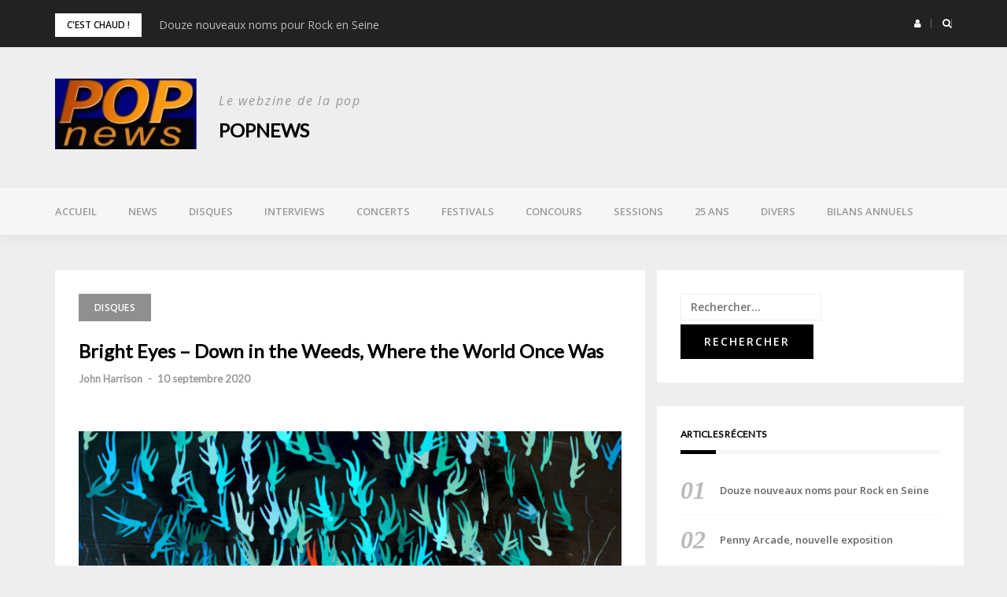

--- FILE ---
content_type: text/html; charset=UTF-8
request_url: https://www.popnews.com/2020/09/10/bright-eyes-down-in-the-weeds-where-the-world-once-was/
body_size: 15400
content:
<!DOCTYPE html>
<html lang="fr-FR">
<head>
<meta charset="UTF-8">
<meta name="viewport" content="width=device-width, initial-scale=1">
<link rel="profile" href="http://gmpg.org/xfn/11">

<title>Bright Eyes – Down in the Weeds, Where the World Once Was &#8211; POPnews</title>
<meta name='robots' content='max-image-preview:large' />
	<style>img:is([sizes="auto" i], [sizes^="auto," i]) { contain-intrinsic-size: 3000px 1500px }</style>
	<link rel='dns-prefetch' href='//fonts.googleapis.com' />
<link rel="alternate" type="application/rss+xml" title="POPnews &raquo; Flux" href="https://www.popnews.com/feed/" />
<link rel="alternate" type="application/rss+xml" title="POPnews &raquo; Flux des commentaires" href="https://www.popnews.com/comments/feed/" />
<link rel="alternate" type="application/rss+xml" title="POPnews &raquo; Bright Eyes – Down in the Weeds, Where the World Once Was Flux des commentaires" href="https://www.popnews.com/2020/09/10/bright-eyes-down-in-the-weeds-where-the-world-once-was/feed/" />
<script type="text/javascript">
/* <![CDATA[ */
window._wpemojiSettings = {"baseUrl":"https:\/\/s.w.org\/images\/core\/emoji\/16.0.1\/72x72\/","ext":".png","svgUrl":"https:\/\/s.w.org\/images\/core\/emoji\/16.0.1\/svg\/","svgExt":".svg","source":{"concatemoji":"https:\/\/www.popnews.com\/wp-includes\/js\/wp-emoji-release.min.js?ver=6.8.3"}};
/*! This file is auto-generated */
!function(s,n){var o,i,e;function c(e){try{var t={supportTests:e,timestamp:(new Date).valueOf()};sessionStorage.setItem(o,JSON.stringify(t))}catch(e){}}function p(e,t,n){e.clearRect(0,0,e.canvas.width,e.canvas.height),e.fillText(t,0,0);var t=new Uint32Array(e.getImageData(0,0,e.canvas.width,e.canvas.height).data),a=(e.clearRect(0,0,e.canvas.width,e.canvas.height),e.fillText(n,0,0),new Uint32Array(e.getImageData(0,0,e.canvas.width,e.canvas.height).data));return t.every(function(e,t){return e===a[t]})}function u(e,t){e.clearRect(0,0,e.canvas.width,e.canvas.height),e.fillText(t,0,0);for(var n=e.getImageData(16,16,1,1),a=0;a<n.data.length;a++)if(0!==n.data[a])return!1;return!0}function f(e,t,n,a){switch(t){case"flag":return n(e,"\ud83c\udff3\ufe0f\u200d\u26a7\ufe0f","\ud83c\udff3\ufe0f\u200b\u26a7\ufe0f")?!1:!n(e,"\ud83c\udde8\ud83c\uddf6","\ud83c\udde8\u200b\ud83c\uddf6")&&!n(e,"\ud83c\udff4\udb40\udc67\udb40\udc62\udb40\udc65\udb40\udc6e\udb40\udc67\udb40\udc7f","\ud83c\udff4\u200b\udb40\udc67\u200b\udb40\udc62\u200b\udb40\udc65\u200b\udb40\udc6e\u200b\udb40\udc67\u200b\udb40\udc7f");case"emoji":return!a(e,"\ud83e\udedf")}return!1}function g(e,t,n,a){var r="undefined"!=typeof WorkerGlobalScope&&self instanceof WorkerGlobalScope?new OffscreenCanvas(300,150):s.createElement("canvas"),o=r.getContext("2d",{willReadFrequently:!0}),i=(o.textBaseline="top",o.font="600 32px Arial",{});return e.forEach(function(e){i[e]=t(o,e,n,a)}),i}function t(e){var t=s.createElement("script");t.src=e,t.defer=!0,s.head.appendChild(t)}"undefined"!=typeof Promise&&(o="wpEmojiSettingsSupports",i=["flag","emoji"],n.supports={everything:!0,everythingExceptFlag:!0},e=new Promise(function(e){s.addEventListener("DOMContentLoaded",e,{once:!0})}),new Promise(function(t){var n=function(){try{var e=JSON.parse(sessionStorage.getItem(o));if("object"==typeof e&&"number"==typeof e.timestamp&&(new Date).valueOf()<e.timestamp+604800&&"object"==typeof e.supportTests)return e.supportTests}catch(e){}return null}();if(!n){if("undefined"!=typeof Worker&&"undefined"!=typeof OffscreenCanvas&&"undefined"!=typeof URL&&URL.createObjectURL&&"undefined"!=typeof Blob)try{var e="postMessage("+g.toString()+"("+[JSON.stringify(i),f.toString(),p.toString(),u.toString()].join(",")+"));",a=new Blob([e],{type:"text/javascript"}),r=new Worker(URL.createObjectURL(a),{name:"wpTestEmojiSupports"});return void(r.onmessage=function(e){c(n=e.data),r.terminate(),t(n)})}catch(e){}c(n=g(i,f,p,u))}t(n)}).then(function(e){for(var t in e)n.supports[t]=e[t],n.supports.everything=n.supports.everything&&n.supports[t],"flag"!==t&&(n.supports.everythingExceptFlag=n.supports.everythingExceptFlag&&n.supports[t]);n.supports.everythingExceptFlag=n.supports.everythingExceptFlag&&!n.supports.flag,n.DOMReady=!1,n.readyCallback=function(){n.DOMReady=!0}}).then(function(){return e}).then(function(){var e;n.supports.everything||(n.readyCallback(),(e=n.source||{}).concatemoji?t(e.concatemoji):e.wpemoji&&e.twemoji&&(t(e.twemoji),t(e.wpemoji)))}))}((window,document),window._wpemojiSettings);
/* ]]> */
</script>
<link rel='stylesheet' id='bootstrap-css' href='https://www.popnews.com/wp-content/themes/greatmag/bootstrap/css/bootstrap.min.css?ver=1' type='text/css' media='all' />
<style id='wp-emoji-styles-inline-css' type='text/css'>

	img.wp-smiley, img.emoji {
		display: inline !important;
		border: none !important;
		box-shadow: none !important;
		height: 1em !important;
		width: 1em !important;
		margin: 0 0.07em !important;
		vertical-align: -0.1em !important;
		background: none !important;
		padding: 0 !important;
	}
</style>
<link rel='stylesheet' id='wp-block-library-css' href='https://www.popnews.com/wp-includes/css/dist/block-library/style.min.css?ver=6.8.3' type='text/css' media='all' />
<style id='classic-theme-styles-inline-css' type='text/css'>
/*! This file is auto-generated */
.wp-block-button__link{color:#fff;background-color:#32373c;border-radius:9999px;box-shadow:none;text-decoration:none;padding:calc(.667em + 2px) calc(1.333em + 2px);font-size:1.125em}.wp-block-file__button{background:#32373c;color:#fff;text-decoration:none}
</style>
<style id='global-styles-inline-css' type='text/css'>
:root{--wp--preset--aspect-ratio--square: 1;--wp--preset--aspect-ratio--4-3: 4/3;--wp--preset--aspect-ratio--3-4: 3/4;--wp--preset--aspect-ratio--3-2: 3/2;--wp--preset--aspect-ratio--2-3: 2/3;--wp--preset--aspect-ratio--16-9: 16/9;--wp--preset--aspect-ratio--9-16: 9/16;--wp--preset--color--black: #000000;--wp--preset--color--cyan-bluish-gray: #abb8c3;--wp--preset--color--white: #ffffff;--wp--preset--color--pale-pink: #f78da7;--wp--preset--color--vivid-red: #cf2e2e;--wp--preset--color--luminous-vivid-orange: #ff6900;--wp--preset--color--luminous-vivid-amber: #fcb900;--wp--preset--color--light-green-cyan: #7bdcb5;--wp--preset--color--vivid-green-cyan: #00d084;--wp--preset--color--pale-cyan-blue: #8ed1fc;--wp--preset--color--vivid-cyan-blue: #0693e3;--wp--preset--color--vivid-purple: #9b51e0;--wp--preset--gradient--vivid-cyan-blue-to-vivid-purple: linear-gradient(135deg,rgba(6,147,227,1) 0%,rgb(155,81,224) 100%);--wp--preset--gradient--light-green-cyan-to-vivid-green-cyan: linear-gradient(135deg,rgb(122,220,180) 0%,rgb(0,208,130) 100%);--wp--preset--gradient--luminous-vivid-amber-to-luminous-vivid-orange: linear-gradient(135deg,rgba(252,185,0,1) 0%,rgba(255,105,0,1) 100%);--wp--preset--gradient--luminous-vivid-orange-to-vivid-red: linear-gradient(135deg,rgba(255,105,0,1) 0%,rgb(207,46,46) 100%);--wp--preset--gradient--very-light-gray-to-cyan-bluish-gray: linear-gradient(135deg,rgb(238,238,238) 0%,rgb(169,184,195) 100%);--wp--preset--gradient--cool-to-warm-spectrum: linear-gradient(135deg,rgb(74,234,220) 0%,rgb(151,120,209) 20%,rgb(207,42,186) 40%,rgb(238,44,130) 60%,rgb(251,105,98) 80%,rgb(254,248,76) 100%);--wp--preset--gradient--blush-light-purple: linear-gradient(135deg,rgb(255,206,236) 0%,rgb(152,150,240) 100%);--wp--preset--gradient--blush-bordeaux: linear-gradient(135deg,rgb(254,205,165) 0%,rgb(254,45,45) 50%,rgb(107,0,62) 100%);--wp--preset--gradient--luminous-dusk: linear-gradient(135deg,rgb(255,203,112) 0%,rgb(199,81,192) 50%,rgb(65,88,208) 100%);--wp--preset--gradient--pale-ocean: linear-gradient(135deg,rgb(255,245,203) 0%,rgb(182,227,212) 50%,rgb(51,167,181) 100%);--wp--preset--gradient--electric-grass: linear-gradient(135deg,rgb(202,248,128) 0%,rgb(113,206,126) 100%);--wp--preset--gradient--midnight: linear-gradient(135deg,rgb(2,3,129) 0%,rgb(40,116,252) 100%);--wp--preset--font-size--small: 13px;--wp--preset--font-size--medium: 20px;--wp--preset--font-size--large: 36px;--wp--preset--font-size--x-large: 42px;--wp--preset--spacing--20: 0.44rem;--wp--preset--spacing--30: 0.67rem;--wp--preset--spacing--40: 1rem;--wp--preset--spacing--50: 1.5rem;--wp--preset--spacing--60: 2.25rem;--wp--preset--spacing--70: 3.38rem;--wp--preset--spacing--80: 5.06rem;--wp--preset--shadow--natural: 6px 6px 9px rgba(0, 0, 0, 0.2);--wp--preset--shadow--deep: 12px 12px 50px rgba(0, 0, 0, 0.4);--wp--preset--shadow--sharp: 6px 6px 0px rgba(0, 0, 0, 0.2);--wp--preset--shadow--outlined: 6px 6px 0px -3px rgba(255, 255, 255, 1), 6px 6px rgba(0, 0, 0, 1);--wp--preset--shadow--crisp: 6px 6px 0px rgba(0, 0, 0, 1);}:where(.is-layout-flex){gap: 0.5em;}:where(.is-layout-grid){gap: 0.5em;}body .is-layout-flex{display: flex;}.is-layout-flex{flex-wrap: wrap;align-items: center;}.is-layout-flex > :is(*, div){margin: 0;}body .is-layout-grid{display: grid;}.is-layout-grid > :is(*, div){margin: 0;}:where(.wp-block-columns.is-layout-flex){gap: 2em;}:where(.wp-block-columns.is-layout-grid){gap: 2em;}:where(.wp-block-post-template.is-layout-flex){gap: 1.25em;}:where(.wp-block-post-template.is-layout-grid){gap: 1.25em;}.has-black-color{color: var(--wp--preset--color--black) !important;}.has-cyan-bluish-gray-color{color: var(--wp--preset--color--cyan-bluish-gray) !important;}.has-white-color{color: var(--wp--preset--color--white) !important;}.has-pale-pink-color{color: var(--wp--preset--color--pale-pink) !important;}.has-vivid-red-color{color: var(--wp--preset--color--vivid-red) !important;}.has-luminous-vivid-orange-color{color: var(--wp--preset--color--luminous-vivid-orange) !important;}.has-luminous-vivid-amber-color{color: var(--wp--preset--color--luminous-vivid-amber) !important;}.has-light-green-cyan-color{color: var(--wp--preset--color--light-green-cyan) !important;}.has-vivid-green-cyan-color{color: var(--wp--preset--color--vivid-green-cyan) !important;}.has-pale-cyan-blue-color{color: var(--wp--preset--color--pale-cyan-blue) !important;}.has-vivid-cyan-blue-color{color: var(--wp--preset--color--vivid-cyan-blue) !important;}.has-vivid-purple-color{color: var(--wp--preset--color--vivid-purple) !important;}.has-black-background-color{background-color: var(--wp--preset--color--black) !important;}.has-cyan-bluish-gray-background-color{background-color: var(--wp--preset--color--cyan-bluish-gray) !important;}.has-white-background-color{background-color: var(--wp--preset--color--white) !important;}.has-pale-pink-background-color{background-color: var(--wp--preset--color--pale-pink) !important;}.has-vivid-red-background-color{background-color: var(--wp--preset--color--vivid-red) !important;}.has-luminous-vivid-orange-background-color{background-color: var(--wp--preset--color--luminous-vivid-orange) !important;}.has-luminous-vivid-amber-background-color{background-color: var(--wp--preset--color--luminous-vivid-amber) !important;}.has-light-green-cyan-background-color{background-color: var(--wp--preset--color--light-green-cyan) !important;}.has-vivid-green-cyan-background-color{background-color: var(--wp--preset--color--vivid-green-cyan) !important;}.has-pale-cyan-blue-background-color{background-color: var(--wp--preset--color--pale-cyan-blue) !important;}.has-vivid-cyan-blue-background-color{background-color: var(--wp--preset--color--vivid-cyan-blue) !important;}.has-vivid-purple-background-color{background-color: var(--wp--preset--color--vivid-purple) !important;}.has-black-border-color{border-color: var(--wp--preset--color--black) !important;}.has-cyan-bluish-gray-border-color{border-color: var(--wp--preset--color--cyan-bluish-gray) !important;}.has-white-border-color{border-color: var(--wp--preset--color--white) !important;}.has-pale-pink-border-color{border-color: var(--wp--preset--color--pale-pink) !important;}.has-vivid-red-border-color{border-color: var(--wp--preset--color--vivid-red) !important;}.has-luminous-vivid-orange-border-color{border-color: var(--wp--preset--color--luminous-vivid-orange) !important;}.has-luminous-vivid-amber-border-color{border-color: var(--wp--preset--color--luminous-vivid-amber) !important;}.has-light-green-cyan-border-color{border-color: var(--wp--preset--color--light-green-cyan) !important;}.has-vivid-green-cyan-border-color{border-color: var(--wp--preset--color--vivid-green-cyan) !important;}.has-pale-cyan-blue-border-color{border-color: var(--wp--preset--color--pale-cyan-blue) !important;}.has-vivid-cyan-blue-border-color{border-color: var(--wp--preset--color--vivid-cyan-blue) !important;}.has-vivid-purple-border-color{border-color: var(--wp--preset--color--vivid-purple) !important;}.has-vivid-cyan-blue-to-vivid-purple-gradient-background{background: var(--wp--preset--gradient--vivid-cyan-blue-to-vivid-purple) !important;}.has-light-green-cyan-to-vivid-green-cyan-gradient-background{background: var(--wp--preset--gradient--light-green-cyan-to-vivid-green-cyan) !important;}.has-luminous-vivid-amber-to-luminous-vivid-orange-gradient-background{background: var(--wp--preset--gradient--luminous-vivid-amber-to-luminous-vivid-orange) !important;}.has-luminous-vivid-orange-to-vivid-red-gradient-background{background: var(--wp--preset--gradient--luminous-vivid-orange-to-vivid-red) !important;}.has-very-light-gray-to-cyan-bluish-gray-gradient-background{background: var(--wp--preset--gradient--very-light-gray-to-cyan-bluish-gray) !important;}.has-cool-to-warm-spectrum-gradient-background{background: var(--wp--preset--gradient--cool-to-warm-spectrum) !important;}.has-blush-light-purple-gradient-background{background: var(--wp--preset--gradient--blush-light-purple) !important;}.has-blush-bordeaux-gradient-background{background: var(--wp--preset--gradient--blush-bordeaux) !important;}.has-luminous-dusk-gradient-background{background: var(--wp--preset--gradient--luminous-dusk) !important;}.has-pale-ocean-gradient-background{background: var(--wp--preset--gradient--pale-ocean) !important;}.has-electric-grass-gradient-background{background: var(--wp--preset--gradient--electric-grass) !important;}.has-midnight-gradient-background{background: var(--wp--preset--gradient--midnight) !important;}.has-small-font-size{font-size: var(--wp--preset--font-size--small) !important;}.has-medium-font-size{font-size: var(--wp--preset--font-size--medium) !important;}.has-large-font-size{font-size: var(--wp--preset--font-size--large) !important;}.has-x-large-font-size{font-size: var(--wp--preset--font-size--x-large) !important;}
:where(.wp-block-post-template.is-layout-flex){gap: 1.25em;}:where(.wp-block-post-template.is-layout-grid){gap: 1.25em;}
:where(.wp-block-columns.is-layout-flex){gap: 2em;}:where(.wp-block-columns.is-layout-grid){gap: 2em;}
:root :where(.wp-block-pullquote){font-size: 1.5em;line-height: 1.6;}
</style>
<link rel='stylesheet' id='contact-form-7-css' href='https://www.popnews.com/wp-content/plugins/contact-form-7/includes/css/styles.css?ver=6.1.1' type='text/css' media='all' />
<link rel='stylesheet' id='ssb-front-css-css' href='https://www.popnews.com/wp-content/plugins/simple-social-buttons/assets/css/front.css?ver=6.1.0' type='text/css' media='all' />
<link rel='stylesheet' id='greatmag-style-css' href='https://www.popnews.com/wp-content/themes/greatmag/style.css?ver=6.8.3' type='text/css' media='all' />
<style id='greatmag-style-inline-css' type='text/css'>
.site-title,.site-title a,.site-title a:hover { color:#000000}
.site-description { color:#999999}
.site-branding { background-color:#eeeeee}
.navbar.bgf6 { background-color:#f6f6f6}
.top-header { background-color:#222222}
.navbar .navbar-nav > li > a { color:#999999}
.preloader,.progress-bar,.comment-form .btn:hover, .comment-form .btn:focus,.contact-form .btn,.back-to-page:hover, .back-to-page:focus,.ready-to-contact .btn,.dc2:first-letter,.list-style1 li:before,.navbar .navbar-nav > li .dropdown-menu > li .absp-cat:hover, .navbar .navbar-nav > li .dropdown-menu > li .absp-cat:focus,.absp-cat:hover, .absp-cat:focus,.btn-primary:hover, .btn-primary:focus,.button:hover,button:hover,input[type="button"]:hover,input[type="reset"]:hover,input[type="submit"]:hover { background-color:#f8c200}
a:hover,a:focus,.nav>li>a:hover, .nav>li>a:focus,.sidebar-area .widget a:hover,.ps-quote:before,.author-posts-link,.fun-fact .this-icon,.dc1:first-letter,.list-style3 li:before,.list-style2 li:before,.pbc-carousel .owl-prev:hover, .pbc-carousel .owl-prev:focus, .pbc-carousel .owl-next:hover, .pbc-carousel .owl-next:focus, .pbc-carousel2 .owl-prev:hover, .pbc-carousel2 .owl-prev:focus, .pbc-carousel2 .owl-next:hover, .pbc-carousel2 .owl-next:focus, .video-posts-carousel .owl-prev:hover, .video-posts-carousel .owl-prev:focus, .video-posts-carousel .owl-next:hover, .video-posts-carousel .owl-next:focus,.post-title-small:hover, .post-title-small:focus,.post-title-standard:hover, .post-title-standard:focus,.go-top:hover, .go-top:focus,.mob-social-menu li a:hover, .mob-social-menu li a:focus,.off-close,.navbar .navbar-nav > li .dropdown-menu > li .this-title a:hover, .navbar .navbar-nav > li .dropdown-menu > li .this-title a:focus,.section-title .this-title span,.breaking-news.media a:hover, .breaking-news.media a:focus, .review-stars li { color:#f8c200}
.comment-form .btn:hover, .comment-form .btn:focus,.fun-fact .this-icon,.login-drop { border-color:#f8c200}
.footer-widgets { background-color:#222222}
.footer-widgets, .footer-widgets a:not(:hover) { color:#bbbbbb}
.footer-widgets .widget-title { color:#ffffff}
.bottom-footer { background-color:#191919}
.site-info, .site-info a:not(:hover) { color:#ffffff}
body, .sidebar-area .widget, .sidebar-area .widget a, .sidebar-area .widget select { color:#141414}
body { font-family:Open Sans;}
h1,h2,h3,h4,h5,h6,.site-title,.post-title-standard,.post-title-small,.post-title-big { font-family:Lato;}
.site-title { font-size:24px; }
.site-description { font-size:16px; }
body { font-size:14px; }
.navbar .navbar-nav > li > a { font-size:13px; }
.post-title-standard { font-size:16px; }
.entry-title.post-title-big { font-size:24px; }
.widget-area .widget-title, .footer-widgets .widget-title { font-size:12px; }

</style>
<link rel='stylesheet' id='greatmag-fonts-css' href='https://fonts.googleapis.com/css?family=Open+Sans%3A400%2C400italic%2C600%2C600italic%7CLato%3A400%2C400italic%2C600%2C600italic&#038;subset=latin%2Clatin-ext%2Ccyrillic' type='text/css' media='all' />
<link rel='stylesheet' id='font-awesome-css' href='https://www.popnews.com/wp-content/themes/greatmag/fonts/font-awesome.min.css?ver=6.8.3' type='text/css' media='all' />
<link rel='stylesheet' id='simple-social-icons-font-css' href='https://www.popnews.com/wp-content/plugins/simple-social-icons/css/style.css?ver=3.0.2' type='text/css' media='all' />
<script type="text/javascript" src="https://www.popnews.com/wp-includes/js/jquery/jquery.min.js?ver=3.7.1" id="jquery-core-js"></script>
<script type="text/javascript" src="https://www.popnews.com/wp-includes/js/jquery/jquery-migrate.min.js?ver=3.4.1" id="jquery-migrate-js"></script>
<link rel="https://api.w.org/" href="https://www.popnews.com/wp-json/" /><link rel="alternate" title="JSON" type="application/json" href="https://www.popnews.com/wp-json/wp/v2/posts/11585" /><link rel="EditURI" type="application/rsd+xml" title="RSD" href="https://www.popnews.com/xmlrpc.php?rsd" />
<meta name="generator" content="WordPress 6.8.3" />
<link rel="canonical" href="https://www.popnews.com/2020/09/10/bright-eyes-down-in-the-weeds-where-the-world-once-was/" />
<link rel='shortlink' href='https://www.popnews.com/?p=11585' />
<link rel="alternate" title="oEmbed (JSON)" type="application/json+oembed" href="https://www.popnews.com/wp-json/oembed/1.0/embed?url=https%3A%2F%2Fwww.popnews.com%2F2020%2F09%2F10%2Fbright-eyes-down-in-the-weeds-where-the-world-once-was%2F" />
<link rel="alternate" title="oEmbed (XML)" type="text/xml+oembed" href="https://www.popnews.com/wp-json/oembed/1.0/embed?url=https%3A%2F%2Fwww.popnews.com%2F2020%2F09%2F10%2Fbright-eyes-down-in-the-weeds-where-the-world-once-was%2F&#038;format=xml" />
 <style media="screen">

		.simplesocialbuttons.simplesocialbuttons_inline .ssb-fb-like, .simplesocialbuttons.simplesocialbuttons_inline amp-facebook-like {
	  margin: ;
	}
		 /*inline margin*/
	
	
	
	
	
		.simplesocialbuttons.simplesocialbuttons_inline.simplesocial-round-icon button{
	  margin: ;
	}

	
			 /*margin-digbar*/

	
	
	
	
	
	
	
</style>

<!-- Open Graph Meta Tags generated by Simple Social Buttons 6.1.0 -->
<meta property="og:title" content="Bright Eyes – Down in the Weeds, Where the World Once Was - POPnews" />
<meta property="og:description" content="Apr&egrave;s neuf ans de silence radio, Bright Eyes revient, et le nouvel album de la bande &agrave; Conor Oberst tient la route. La recette ne change pas : de l&rsquo;americana grandiose aux m&eacute;lodies simples et efficaces. Si des accompagnements et des arrangements pas toujours subtils viennent plomber certains titres, le talent est l&agrave; et le come-back est r&eacute;ussi. Ce n&rsquo;est…" />
<meta property="og:url" content="https://www.popnews.com/2020/09/10/bright-eyes-down-in-the-weeds-where-the-world-once-was/" />
<meta property="og:site_name" content="POPnews" />
<meta property="og:image" content="https://www.popnews.com/wp-content/uploads/2020/09/Bright-Eyes.jpg" />
<meta name="twitter:card" content="summary_large_image" />
<meta name="twitter:description" content="Apr&egrave;s neuf ans de silence radio, Bright Eyes revient, et le nouvel album de la bande &agrave; Conor Oberst tient la route. La recette ne change pas : de l&rsquo;americana grandiose aux m&eacute;lodies simples et efficaces. Si des accompagnements et des arrangements pas toujours subtils viennent plomber certains titres, le talent est l&agrave; et le come-back est r&eacute;ussi. Ce n&rsquo;est…" />
<meta name="twitter:title" content="Bright Eyes – Down in the Weeds, Where the World Once Was - POPnews" />
<meta property="twitter:image" content="https://www.popnews.com/wp-content/uploads/2020/09/Bright-Eyes.jpg" />
<link rel="pingback" href="https://www.popnews.com/xmlrpc.php"></head>

<body class="wp-singular post-template-default single single-post postid-11585 single-format-standard wp-custom-logo wp-theme-greatmag group-blog">
<div id="page" data-bodyimg="" class="site">
	<a class="skip-link screen-reader-text" href="#content">Skip to content</a>

		<div class="preloader">
		<div><span>Loading...</span></div>
	</div>
					<div class="top-search-form row">
			<form role="search" method="get" class="search-form" action="https://www.popnews.com/">
				<label>
					<span class="screen-reader-text">Rechercher :</span>
					<input type="search" class="search-field" placeholder="Rechercher…" value="" name="s" />
				</label>
				<input type="submit" class="search-submit" value="Rechercher" />
			</form>		</div>
				<div class="top-header row">
			<div class="container">
				<div class="row">
					<div class="col-sm-8">
						
	<div class="media breaking-news">
		<div class="media-left">
			<div class="bnews-label">C&#039;est chaud !</div>
		</div>
		<div class="media-body">
			<div class="bnews-ticker">
							<div class="item"><a href="https://www.popnews.com/2026/01/31/douze-nouveaux-noms-pour-rock-en-seine/" title="Douze nouveaux noms pour Rock en Seine">Douze nouveaux noms pour Rock en Seine</a></div>
							<div class="item"><a href="https://www.popnews.com/2026/01/31/penny-arcade-nouvelle-exposition/" title="Penny Arcade, nouvelle exposition">Penny Arcade, nouvelle exposition</a></div>
							<div class="item"><a href="https://www.popnews.com/2026/01/28/vicky-veryno-lauto-stoppeuse/" title="Vicky Veryno l’auto-stoppeuse">Vicky Veryno l’auto-stoppeuse</a></div>
							<div class="item"><a href="https://www.popnews.com/2026/01/27/autocamper-what-do-you-do-all-day/" title="Autocamper – What Do You Do All Day?">Autocamper – What Do You Do All Day?</a></div>
							<div class="item"><a href="https://www.popnews.com/2026/01/26/tori-kudo-kamakura/" title="Tori Kudo – Kamakura">Tori Kudo – Kamakura</a></div>
									</div>
		</div>
	</div>

						</div>
					<div class="col-sm-4 auth-social">
							<ul class="nav nav-pills auth-social-nav">
				<li class="dropdown">
			<a href="#" class="dropdown-toggle" data-toggle="dropdown" role="button" aria-haspopup="true" aria-expanded="false"><i class="fa fa-user"></i></a>
			<div class="dropdown-menu login-drop">
				<form name="loginform" id="loginform" action="https://www.popnews.com/wp-login.php" method="post"><p class="login-username">
				<label for="user_login">Identifiant ou adresse e-mail</label>
				<input type="text" name="log" id="user_login" autocomplete="username" class="input" value="" size="20" />
			</p><p class="login-password">
				<label for="user_pass">Mot de passe</label>
				<input type="password" name="pwd" id="user_pass" autocomplete="current-password" spellcheck="false" class="input" value="" size="20" />
			</p><p class="login-remember"><label><input name="rememberme" type="checkbox" id="rememberme" value="forever" /> Se souvenir de moi</label></p><p class="login-submit">
				<input type="submit" name="wp-submit" id="wp-submit" class="button button-primary" value="Se connecter" />
				<input type="hidden" name="redirect_to" value="https://www.popnews.com/2020/09/10/bright-eyes-down-in-the-weeds-where-the-world-once-was/" />
			</p></form>				<div class="login-drop-footer">
					<a href="https://www.popnews.com/wp-login.php?action=lostpassword" title="Lost your password?">Lost your password?</a>
									</div>
			</div>
		</li>
		
				<li class="search-top"><a href="#"><i class="fa fa-search"></i></a></li>
		
		
	</ul>
						</div>
				</div>
			</div>
		</div>
		<header id="masthead" class="site-header">

			<div class="site-branding vhome3 row m0">
			<div class="container">
				<div class="main-logo">
					<div class="media">
												<div class="media-left">
							<div itemscope itemtype="https://schema.org/Brand"><a href="https://www.popnews.com/" class="custom-logo-link" rel="home"><img width="200" height="100" src="https://www.popnews.com/wp-content/uploads/2021/05/cropped-cropped-LOGO-popnews-1.jpg" class="custom-logo" alt="POPnews" decoding="async" /></a></div>						</div>
												<div class="media-body">
															<p class="site-description site-slogan">Le webzine de la pop</p>
															<p class="site-title"><a href="https://www.popnews.com/" rel="home">POPnews</a></p>
													</div>
					</div>
				</div>
							</div>
		</div><!-- .site-branding -->
			<nav id="site-navigation" class="navbar navbar-static-top navbar-default main-navigation bgf6">
			<div class="container">
				<div class="row">

								        <div class="collapse navbar-collapse"><ul id="menu-menu-superieur" class="nav navbar-nav"><li id="menu-item-22836" class="menu-item menu-item-type-post_type menu-item-object-page menu-item-home current-post-parent menu-item-22836"><a title="Accueil" href="https://www.popnews.com/">Accueil</a></li>
<li id="menu-item-15418" class="menu-item menu-item-type-taxonomy menu-item-object-category menu-item-15418"><a title="News" href="https://www.popnews.com/category/news/">News</a></li>
<li id="menu-item-15419" class="menu-item menu-item-type-taxonomy menu-item-object-category current-post-ancestor current-menu-parent current-post-parent menu-item-15419"><a title="Disques" href="https://www.popnews.com/category/disques/">Disques</a></li>
<li id="menu-item-15420" class="menu-item menu-item-type-taxonomy menu-item-object-category menu-item-15420"><a title="Interviews" href="https://www.popnews.com/category/interviews/">Interviews</a></li>
<li id="menu-item-15426" class="menu-item menu-item-type-taxonomy menu-item-object-category menu-item-15426"><a title="Concerts" href="https://www.popnews.com/category/concerts/">Concerts</a></li>
<li id="menu-item-15425" class="menu-item menu-item-type-taxonomy menu-item-object-category menu-item-15425"><a title="Festivals" href="https://www.popnews.com/category/festivals/">Festivals</a></li>
<li id="menu-item-24070" class="menu-item menu-item-type-taxonomy menu-item-object-category menu-item-24070"><a title="Concours" href="https://www.popnews.com/category/concours/">Concours</a></li>
<li id="menu-item-15424" class="menu-item menu-item-type-taxonomy menu-item-object-category menu-item-15424"><a title="Sessions" href="https://www.popnews.com/category/sessions/">Sessions</a></li>
<li id="menu-item-29199" class="menu-item menu-item-type-taxonomy menu-item-object-category menu-item-29199"><a title="25 ans" href="https://www.popnews.com/category/25-ans/">25 ans</a></li>
<li id="menu-item-15421" class="menu-item menu-item-type-taxonomy menu-item-object-category menu-item-15421"><a title="Divers" href="https://www.popnews.com/category/divers/">Divers</a></li>
<li id="menu-item-15422" class="menu-item menu-item-type-taxonomy menu-item-object-category menu-item-15422"><a title="Bilans annuels" href="https://www.popnews.com/category/bilans-annuels/">Bilans annuels</a></li>
</ul></div>					<button class="off-canvas-trigger" aria-controls="primary" aria-expanded="false">
						<span class="icon-bar"></span>
						<span class="icon-bar"></span>
						<span class="icon-bar"></span>
					</button>
									</div>
			</div>
		</nav><!-- #site-navigation -->
			<div class="off-close outer"></div>
		<div class="off-canvas row">
			<div class="off-logo-box off-widget">
				<button class="off-close"><i class="fa fa-times"></i></button><br>
				<a class="off-logo" href="https://www.popnews.com/" rel="home">
											<p class="site-description site-slogan">Le webzine de la pop</p>
										<h4 class="site-title">POPnews</h4>
				</a>
			</div>
			<div class="mob-menu-box1 off-widget">
			        <ul id="menu-menu-superieur-1" class="nav navbar-nav mob-menu"><li class="menu-item menu-item-type-post_type menu-item-object-page menu-item-home current-post-parent menu-item-22836"><a title="Accueil" href="https://www.popnews.com/">Accueil</a></li>
<li class="menu-item menu-item-type-taxonomy menu-item-object-category menu-item-15418"><a title="News" href="https://www.popnews.com/category/news/">News</a></li>
<li class="menu-item menu-item-type-taxonomy menu-item-object-category current-post-ancestor current-menu-parent current-post-parent menu-item-15419"><a title="Disques" href="https://www.popnews.com/category/disques/">Disques</a></li>
<li class="menu-item menu-item-type-taxonomy menu-item-object-category menu-item-15420"><a title="Interviews" href="https://www.popnews.com/category/interviews/">Interviews</a></li>
<li class="menu-item menu-item-type-taxonomy menu-item-object-category menu-item-15426"><a title="Concerts" href="https://www.popnews.com/category/concerts/">Concerts</a></li>
<li class="menu-item menu-item-type-taxonomy menu-item-object-category menu-item-15425"><a title="Festivals" href="https://www.popnews.com/category/festivals/">Festivals</a></li>
<li class="menu-item menu-item-type-taxonomy menu-item-object-category menu-item-24070"><a title="Concours" href="https://www.popnews.com/category/concours/">Concours</a></li>
<li class="menu-item menu-item-type-taxonomy menu-item-object-category menu-item-15424"><a title="Sessions" href="https://www.popnews.com/category/sessions/">Sessions</a></li>
<li class="menu-item menu-item-type-taxonomy menu-item-object-category menu-item-29199"><a title="25 ans" href="https://www.popnews.com/category/25-ans/">25 ans</a></li>
<li class="menu-item menu-item-type-taxonomy menu-item-object-category menu-item-15421"><a title="Divers" href="https://www.popnews.com/category/divers/">Divers</a></li>
<li class="menu-item menu-item-type-taxonomy menu-item-object-category menu-item-15422"><a title="Bilans annuels" href="https://www.popnews.com/category/bilans-annuels/">Bilans annuels</a></li>
</ul>			</div>
		</div>
	
	</header><!-- #masthead -->
	
	<div id="content" class="site-content">
		<div class="container">
			<div class="row">

	<div id="primary" class="content-area col-md-8">
		<main id="main" class="site-main">

		

<article id="post-11585" class="post-11585 post type-post status-publish format-standard has-post-thumbnail hentry category-disques tag-bright-eyes tag-dead-oceans">

		<div class="single-post-cats">
		<a class="absp-cat prltv" style="background-color:#908e8e;" href="https://www.popnews.com/category/disques/" title="Disques">Disques</a>	</div>
	
	<header class="entry-header">
		<h1 class="entry-title post-title-big">Bright Eyes – Down in the Weeds, Where the World Once Was</h1>		<div class="entry-meta">
			<h5 class="post-meta"><a href="https://www.popnews.com/author/john-harrison/" class="author vcard">John Harrison</a>  -  <a href="https://www.popnews.com/2020/09/10/bright-eyes-down-in-the-weeds-where-the-world-once-was/" class="date"><time class="entry-date published updated" datetime="2020-09-10T09:00:55+02:00">10 septembre 2020</time></a></h5>		</div><!-- .entry-meta -->
			</header><!-- .entry-header -->

	<div class="post-main-image row text-center">
		<img width="710" height="710" src="https://www.popnews.com/wp-content/uploads/2020/09/Bright-Eyes-710x710.jpg" class="attachment-greatmag-single size-greatmag-single wp-post-image" alt="" decoding="async" fetchpriority="high" srcset="https://www.popnews.com/wp-content/uploads/2020/09/Bright-Eyes-710x710.jpg 710w, https://www.popnews.com/wp-content/uploads/2020/09/Bright-Eyes-300x300.jpg 300w, https://www.popnews.com/wp-content/uploads/2020/09/Bright-Eyes-1024x1024.jpg 1024w, https://www.popnews.com/wp-content/uploads/2020/09/Bright-Eyes-150x150.jpg 150w, https://www.popnews.com/wp-content/uploads/2020/09/Bright-Eyes-768x768.jpg 768w, https://www.popnews.com/wp-content/uploads/2020/09/Bright-Eyes.jpg 1200w" sizes="(max-width: 710px) 100vw, 710px" />	</div>

	<div class="entry-content">
		<p>Après neuf ans de silence radio, Bright Eyes revient, et le nouvel album de la bande à Conor Oberst tient la route. La recette ne change pas : de l’americana grandiose aux mélodies simples et efficaces. Si des accompagnements et des arrangements pas toujours subtils viennent plomber certains titres, le talent est là et le come-back est réussi.</p>
<p>Ce n’est pas qu’on s’inquiétait. En 2011, Bright Eyes publiait l’oubliable “The People’s Key” puis disparaissait des radars sans que l’on se demande forcément pourquoi. Pourtant, en 2005, Conor Oberst – tête pensante du groupe – nous avait pris aux tripes avec “I’m Wide Awake, It’s Morning”, un album qui n’a jamais vraiment quitté nos platines, porté par des tubes et le classique multi-repris “First Day of My Life”. C’est donc sans attente particulière mais non sans plaisir que l’on retrouve sa voix chevrotante, qui semble parfois au bord des larmes.</p>
<p>Depuis 2005 et son chef d’œuvre, Bright Eyes a musclé son jeu, ici avec réussite le plus souvent. Violons, piano, chœurs, orgue Hammond, steel guitar, basse (avec Flea des Red Hot Chili Peppers en invité de luxe !), flûte, cuivres, mellotron, cornemuse, percussions et j’en passe habillent joliment des mélodies toujours aussi bien troussées. Mais gare à l’indigestion ! Notamment dès “Dance and Sing”, positionné pourtant en début d’album. Avec ses violons dégoulinants de guimauve et ces chœurs d’un autre âge, le titre se charge d’artifices inutiles qui desservent un morceau pourtant bien écrit.</p>
<p>Heureusement, on digère très vite avec “Just Once in the World” et le single “Mariana Trench”, sa trompette folle et son finale épileptique.</p>
<p><iframe title="Bright Eyes - Mariana Trench (Official Video)" width="1170" height="658" src="https://www.youtube.com/embed/K4vO8gh6xdM?feature=oembed" frameborder="0" allow="accelerometer; autoplay; encrypted-media; gyroscope; picture-in-picture" allowfullscreen></iframe></p>
<p>L’indigestion guette à nouveau sur “One and Done”, à cause notamment de ses arrangements surannés (la reverb sur la voix, le delay sur les percus, vraiment ?) un peu trop calibrés FM. Mais rassurez-vous, le reste de l’album coule tout seul. Les cuivres de “Stairwell Song” créent une ambiance joliment mélancolique, tandis que les cornemuses de “Persona Non Grata”, single envoyé en éclaireur au printemps, apportent des nuages sombres et annoncent les larmes de “Tilt-a-whirl”, sur la mort du frère de Conor Oberst. Des larmes qui reviendront plus tard, sur le superbe “To Death’s Heart (in Three Parts)” où le chanteur évoque aussi bien la maladie, son divorce ou encore l&rsquo;attentat du Bataclan tout en citant Pink Floyd. La poésie du <em>Monster of Folk</em> s’affirme dès le titre suivant, “Calais to Dover”, pour en faire un tube en puissance, malgré un solo de guitare estampillé eighties.</p>
<p>C’est donc sur la face B de “Down in the Weeds, Where the World Once Was” que Bright Eyes démontre tout son talent. Si nous sommes loin du folk intimiste de “I’m Wide Awake, It’s Morning“ et si certains titres auraient gagné à faire un petit régime sans sucre, le talent de parolier de Conor Oberst et le sens de la mélodie de son groupe font parfaitement le job.</p>
<p><iframe src="https://open.spotify.com/embed/album/1GMHBkCYVzWqrrczVDBJKm" allowtransparency="true" allow="encrypted-media" width="300" height="380" frameborder="0"></iframe></p>
<div class="simplesocialbuttons simplesocial-round-icon simplesocialbuttons_inline simplesocialbuttons-align-left post-11585 post  simplesocialbuttons-inline-no-animation">
<button class="simplesocial-fb-share"  rel="nofollow"  target="_blank"  aria-label="Facebook Share" data-href="https://www.facebook.com/sharer/sharer.php?u=https://www.popnews.com/2020/09/10/bright-eyes-down-in-the-weeds-where-the-world-once-was/" onClick="javascript:window.open(this.dataset.href, '', 'menubar=no,toolbar=no,resizable=yes,scrollbars=yes,height=600,width=600');return false;"><span class="simplesocialtxt">Facebook </span> </button>
<button class="simplesocial-twt-share"  rel="nofollow"  target="_blank"  aria-label="Twitter Share" data-href="https://twitter.com/intent/tweet?text=Bright+Eyes+%E2%80%93+Down+in+the+Weeds%2C+Where+the+World+Once+Was&url=https://www.popnews.com/2020/09/10/bright-eyes-down-in-the-weeds-where-the-world-once-was/" onClick="javascript:window.open(this.dataset.href, '', 'menubar=no,toolbar=no,resizable=yes,scrollbars=yes,height=600,width=600');return false;"><span class="simplesocialtxt">Twitter</span> </button>
<button class="simplesocial-msng-share"  rel="nofollow"  target="_blank"  aria-label="Facebook Messenger Share" onClick="javascript:window.open( this.dataset.href, '_blank',  'menubar=no,toolbar=no,resizable=yes,scrollbars=yes,height=600,width=600' );return false;" data-href="http://www.facebook.com/dialog/send?app_id=891268654262273&redirect_uri=https%3A%2F%2Fwww.popnews.com%2F2020%2F09%2F10%2Fbright-eyes-down-in-the-weeds-where-the-world-once-was%2F&link=https%3A%2F%2Fwww.popnews.com%2F2020%2F09%2F10%2Fbright-eyes-down-in-the-weeds-where-the-world-once-was%2F&display=popup" ><span class="simplesocialtxt">Messenger</span></button> 
<div class="fb-like ssb-fb-like" aria-label="Facebook Like" data-href="https://www.popnews.com/2020/09/10/bright-eyes-down-in-the-weeds-where-the-world-once-was/" data-layout="button_count" data-action="like" data-size="small" data-show-faces="false" data-share="false"></div>
</div>
	</div><!-- .entry-content -->

		<footer class="entry-footer">
		<span class="tags-links">Tagged <a href="https://www.popnews.com/tag/bright-eyes/" rel="tag">Bright Eyes</a>, <a href="https://www.popnews.com/tag/dead-oceans/" rel="tag">Dead Oceans</a></span>	</footer><!-- .entry-footer -->
			
</article><!-- #post-## -->

	<nav class="navigation post-navigation" aria-label="Publications">
		<h2 class="screen-reader-text">Navigation de l’article</h2>
		<div class="nav-links"><div class="nav-previous"><a href="https://www.popnews.com/2020/09/09/je-sunde-plante-une-nouvelle-graine/" rel="prev">JE Sunde plante une nouvelle graine</a></div><div class="nav-next"><a href="https://www.popnews.com/2020/09/14/jason-molina-eight-gates/" rel="next">Jason Molina – Eight Gates</a></div></div>
	</nav>
<div id="comments" class="comments-area">

		<div id="respond" class="comment-respond">
		<h6 class="post-cat big-bline"><span class="ispan"><span class="dark-dec">Laisser un commentaire <small><a rel="nofollow" id="cancel-comment-reply-link" href="/2020/09/10/bright-eyes-down-in-the-weeds-where-the-world-once-was/#respond" style="display:none;">Annuler la réponse</a></small></span></span></h6><form action="https://www.popnews.com/wp-comments-post.php" method="post" id="commentform" class="comment-form"><p class="comment-notes"><span id="email-notes">Votre adresse e-mail ne sera pas publiée.</span> <span class="required-field-message">Les champs obligatoires sont indiqués avec <span class="required">*</span></span></p><p class="comment-form-comment"><textarea placeholder="Comment" id="comment" class="form-control" name="comment" cols="45" rows="8" aria-required="true"></textarea></p><div class="row"><div class="col-sm-6"><input placeholder="Name*" id="author" name="author" class="form-control" type="text" value="" size="30" aria-required='true' /></div>
<div class="col-sm-6"><input id="email" placeholder="Email*" name="email" class="form-control" type="text" value="" size="30" aria-required='true' /></div></div>
<input id="url" placeholder="Website" name="url" class="form-control" type="text" value="" size="30" />
<p class="comment-form-cookies-consent"><input id="wp-comment-cookies-consent" name="wp-comment-cookies-consent" type="checkbox" value="yes" /> <label for="wp-comment-cookies-consent">Enregistrer mon nom, mon e-mail et mon site dans le navigateur pour mon prochain commentaire.</label></p>
<p class="form-submit"><input name="submit" type="submit" id="submit" class="submit btn" value="Laisser un commentaire" /> <input type='hidden' name='comment_post_ID' value='11585' id='comment_post_ID' />
<input type='hidden' name='comment_parent' id='comment_parent' value='0' />
</p><p style="display: none;"><input type="hidden" id="akismet_comment_nonce" name="akismet_comment_nonce" value="7c78fa6b5e" /></p><p style="display: none !important;" class="akismet-fields-container" data-prefix="ak_"><label>&#916;<textarea name="ak_hp_textarea" cols="45" rows="8" maxlength="100"></textarea></label><input type="hidden" id="ak_js_1" name="ak_js" value="114"/><script>document.getElementById( "ak_js_1" ).setAttribute( "value", ( new Date() ).getTime() );</script></p></form>	</div><!-- #respond -->
	
</div><!-- #comments -->
		</main><!-- #main -->
	</div><!-- #primary -->


<aside id="secondary" class="widget-area col-md-4 sidebar-area" role="complementary">
	<section id="search-2" class="widget widget_search"><form role="search" method="get" class="search-form" action="https://www.popnews.com/">
				<label>
					<span class="screen-reader-text">Rechercher :</span>
					<input type="search" class="search-field" placeholder="Rechercher…" value="" name="s" />
				</label>
				<input type="submit" class="search-submit" value="Rechercher" />
			</form></section>
		<section id="recent-posts-2" class="widget widget_recent_entries">
		<h2 class="widget-title">Articles récents</h2>
		<ul>
											<li>
					<a href="https://www.popnews.com/2026/01/31/douze-nouveaux-noms-pour-rock-en-seine/">Douze nouveaux noms pour Rock en Seine</a>
									</li>
											<li>
					<a href="https://www.popnews.com/2026/01/31/penny-arcade-nouvelle-exposition/">Penny Arcade, nouvelle exposition</a>
									</li>
											<li>
					<a href="https://www.popnews.com/2026/01/28/vicky-veryno-lauto-stoppeuse/">Vicky Veryno l’auto-stoppeuse</a>
									</li>
											<li>
					<a href="https://www.popnews.com/2026/01/27/autocamper-what-do-you-do-all-day/">Autocamper – What Do You Do All Day?</a>
									</li>
											<li>
					<a href="https://www.popnews.com/2026/01/26/tori-kudo-kamakura/">Tori Kudo – Kamakura</a>
									</li>
					</ul>

		</section><h2 class="widget-title">Suivez-nous</h2>
<section class="ssb_followers simplesocial-simple-round">

		<a class="ssb_button simplesocial-fb-follow" rel="noopener" href="https://facebook.com/webzinePOPnews" target="_blank">
		<span class="simplesocialtxt">Facebook </span>
		<span class="widget_counter">  </span>
	</a>

	<a class="ssb_button simplesocial-twt-follow" rel="noopener" href="https://twitter.com/popnews" target="_blank">
		<span class="simplesocialtxt">Twitter </span>
		<span class="widget_counter">  </span>
	</a>


	<a class="ssb_button simplesocial-yt-follow" rel="noopener" href="https://youtube.com/channel/UCH0EpulcH_hLWAQx98pV1Hw" target="_blank">
		<span class="simplesocialtxt">YouTube </span>
		<span class="widget_counter">   </span>
	</a>





</section>
</section><section id="categories-2" class="widget widget_categories"><h2 class="widget-title">Catégories</h2>
			<ul>
					<li class="cat-item cat-item-1679"><a href="https://www.popnews.com/category/25-ans/">25 ans</a>
</li>
	<li class="cat-item cat-item-2"><a href="https://www.popnews.com/category/bilans-annuels/">Bilans annuels</a>
</li>
	<li class="cat-item cat-item-1342"><a href="https://www.popnews.com/category/compilation/">Compilation</a>
</li>
	<li class="cat-item cat-item-3"><a href="https://www.popnews.com/category/concerts/">Concerts</a>
</li>
	<li class="cat-item cat-item-4"><a href="https://www.popnews.com/category/concours/">Concours</a>
</li>
	<li class="cat-item cat-item-5"><a href="https://www.popnews.com/category/disques/">Disques</a>
</li>
	<li class="cat-item cat-item-957"><a href="https://www.popnews.com/category/interview/">disques</a>
</li>
	<li class="cat-item cat-item-6"><a href="https://www.popnews.com/category/divers/">Divers</a>
</li>
	<li class="cat-item cat-item-7"><a href="https://www.popnews.com/category/festivals/">Festivals</a>
</li>
	<li class="cat-item cat-item-2386"><a href="https://www.popnews.com/category/films/">Films</a>
</li>
	<li class="cat-item cat-item-8"><a href="https://www.popnews.com/category/interviews/">Interviews</a>
</li>
	<li class="cat-item cat-item-9"><a href="https://www.popnews.com/category/livres/">Livres</a>
</li>
	<li class="cat-item cat-item-10"><a href="https://www.popnews.com/category/news/">News</a>
</li>
	<li class="cat-item cat-item-1"><a href="https://www.popnews.com/category/non-classe/">Non classé</a>
</li>
	<li class="cat-item cat-item-11"><a href="https://www.popnews.com/category/playlist/">Playlist</a>
</li>
	<li class="cat-item cat-item-12"><a href="https://www.popnews.com/category/sessions/">Sessions</a>
</li>
	<li class="cat-item cat-item-13"><a href="https://www.popnews.com/category/track-by-track/">Track by Track</a>
</li>
			</ul>

			</section><section id="archives-2" class="widget widget_archive"><h2 class="widget-title">Archives</h2>		<label class="screen-reader-text" for="archives-dropdown-2">Archives</label>
		<select id="archives-dropdown-2" name="archive-dropdown">
			
			<option value="">Sélectionner un mois</option>
				<option value='https://www.popnews.com/2026/01/'> janvier 2026 </option>
	<option value='https://www.popnews.com/2025/12/'> décembre 2025 </option>
	<option value='https://www.popnews.com/2025/11/'> novembre 2025 </option>
	<option value='https://www.popnews.com/2025/10/'> octobre 2025 </option>
	<option value='https://www.popnews.com/2025/09/'> septembre 2025 </option>
	<option value='https://www.popnews.com/2025/08/'> août 2025 </option>
	<option value='https://www.popnews.com/2025/07/'> juillet 2025 </option>
	<option value='https://www.popnews.com/2025/06/'> juin 2025 </option>
	<option value='https://www.popnews.com/2025/05/'> mai 2025 </option>
	<option value='https://www.popnews.com/2025/04/'> avril 2025 </option>
	<option value='https://www.popnews.com/2025/03/'> mars 2025 </option>
	<option value='https://www.popnews.com/2025/02/'> février 2025 </option>
	<option value='https://www.popnews.com/2025/01/'> janvier 2025 </option>
	<option value='https://www.popnews.com/2024/12/'> décembre 2024 </option>
	<option value='https://www.popnews.com/2024/11/'> novembre 2024 </option>
	<option value='https://www.popnews.com/2024/10/'> octobre 2024 </option>
	<option value='https://www.popnews.com/2024/09/'> septembre 2024 </option>
	<option value='https://www.popnews.com/2024/08/'> août 2024 </option>
	<option value='https://www.popnews.com/2024/07/'> juillet 2024 </option>
	<option value='https://www.popnews.com/2024/06/'> juin 2024 </option>
	<option value='https://www.popnews.com/2024/05/'> mai 2024 </option>
	<option value='https://www.popnews.com/2024/04/'> avril 2024 </option>
	<option value='https://www.popnews.com/2024/03/'> mars 2024 </option>
	<option value='https://www.popnews.com/2024/02/'> février 2024 </option>
	<option value='https://www.popnews.com/2024/01/'> janvier 2024 </option>
	<option value='https://www.popnews.com/2023/12/'> décembre 2023 </option>
	<option value='https://www.popnews.com/2023/11/'> novembre 2023 </option>
	<option value='https://www.popnews.com/2023/10/'> octobre 2023 </option>
	<option value='https://www.popnews.com/2023/09/'> septembre 2023 </option>
	<option value='https://www.popnews.com/2023/08/'> août 2023 </option>
	<option value='https://www.popnews.com/2023/07/'> juillet 2023 </option>
	<option value='https://www.popnews.com/2023/06/'> juin 2023 </option>
	<option value='https://www.popnews.com/2023/05/'> mai 2023 </option>
	<option value='https://www.popnews.com/2023/04/'> avril 2023 </option>
	<option value='https://www.popnews.com/2023/03/'> mars 2023 </option>
	<option value='https://www.popnews.com/2023/02/'> février 2023 </option>
	<option value='https://www.popnews.com/2023/01/'> janvier 2023 </option>
	<option value='https://www.popnews.com/2022/12/'> décembre 2022 </option>
	<option value='https://www.popnews.com/2022/11/'> novembre 2022 </option>
	<option value='https://www.popnews.com/2022/10/'> octobre 2022 </option>
	<option value='https://www.popnews.com/2022/09/'> septembre 2022 </option>
	<option value='https://www.popnews.com/2022/08/'> août 2022 </option>
	<option value='https://www.popnews.com/2022/07/'> juillet 2022 </option>
	<option value='https://www.popnews.com/2022/06/'> juin 2022 </option>
	<option value='https://www.popnews.com/2022/05/'> mai 2022 </option>
	<option value='https://www.popnews.com/2022/04/'> avril 2022 </option>
	<option value='https://www.popnews.com/2022/03/'> mars 2022 </option>
	<option value='https://www.popnews.com/2022/02/'> février 2022 </option>
	<option value='https://www.popnews.com/2022/01/'> janvier 2022 </option>
	<option value='https://www.popnews.com/2021/12/'> décembre 2021 </option>
	<option value='https://www.popnews.com/2021/11/'> novembre 2021 </option>
	<option value='https://www.popnews.com/2021/10/'> octobre 2021 </option>
	<option value='https://www.popnews.com/2021/09/'> septembre 2021 </option>
	<option value='https://www.popnews.com/2021/08/'> août 2021 </option>
	<option value='https://www.popnews.com/2021/07/'> juillet 2021 </option>
	<option value='https://www.popnews.com/2021/06/'> juin 2021 </option>
	<option value='https://www.popnews.com/2021/05/'> mai 2021 </option>
	<option value='https://www.popnews.com/2021/04/'> avril 2021 </option>
	<option value='https://www.popnews.com/2021/03/'> mars 2021 </option>
	<option value='https://www.popnews.com/2021/02/'> février 2021 </option>
	<option value='https://www.popnews.com/2021/01/'> janvier 2021 </option>
	<option value='https://www.popnews.com/2020/12/'> décembre 2020 </option>
	<option value='https://www.popnews.com/2020/11/'> novembre 2020 </option>
	<option value='https://www.popnews.com/2020/10/'> octobre 2020 </option>
	<option value='https://www.popnews.com/2020/09/'> septembre 2020 </option>
	<option value='https://www.popnews.com/2020/08/'> août 2020 </option>
	<option value='https://www.popnews.com/2020/07/'> juillet 2020 </option>
	<option value='https://www.popnews.com/2020/06/'> juin 2020 </option>
	<option value='https://www.popnews.com/2020/05/'> mai 2020 </option>
	<option value='https://www.popnews.com/2020/04/'> avril 2020 </option>
	<option value='https://www.popnews.com/2020/03/'> mars 2020 </option>
	<option value='https://www.popnews.com/2020/02/'> février 2020 </option>
	<option value='https://www.popnews.com/2020/01/'> janvier 2020 </option>
	<option value='https://www.popnews.com/2019/12/'> décembre 2019 </option>
	<option value='https://www.popnews.com/2019/11/'> novembre 2019 </option>
	<option value='https://www.popnews.com/2019/10/'> octobre 2019 </option>
	<option value='https://www.popnews.com/2019/09/'> septembre 2019 </option>
	<option value='https://www.popnews.com/2019/08/'> août 2019 </option>
	<option value='https://www.popnews.com/2019/07/'> juillet 2019 </option>
	<option value='https://www.popnews.com/2019/06/'> juin 2019 </option>
	<option value='https://www.popnews.com/2019/05/'> mai 2019 </option>
	<option value='https://www.popnews.com/2019/04/'> avril 2019 </option>
	<option value='https://www.popnews.com/2019/03/'> mars 2019 </option>
	<option value='https://www.popnews.com/2019/02/'> février 2019 </option>
	<option value='https://www.popnews.com/2019/01/'> janvier 2019 </option>
	<option value='https://www.popnews.com/2018/12/'> décembre 2018 </option>
	<option value='https://www.popnews.com/2018/11/'> novembre 2018 </option>
	<option value='https://www.popnews.com/2018/10/'> octobre 2018 </option>
	<option value='https://www.popnews.com/2018/09/'> septembre 2018 </option>
	<option value='https://www.popnews.com/2018/08/'> août 2018 </option>
	<option value='https://www.popnews.com/2018/07/'> juillet 2018 </option>
	<option value='https://www.popnews.com/2018/06/'> juin 2018 </option>
	<option value='https://www.popnews.com/2018/05/'> mai 2018 </option>
	<option value='https://www.popnews.com/2018/04/'> avril 2018 </option>
	<option value='https://www.popnews.com/2018/03/'> mars 2018 </option>
	<option value='https://www.popnews.com/2018/02/'> février 2018 </option>
	<option value='https://www.popnews.com/2018/01/'> janvier 2018 </option>
	<option value='https://www.popnews.com/2017/12/'> décembre 2017 </option>
	<option value='https://www.popnews.com/2017/11/'> novembre 2017 </option>
	<option value='https://www.popnews.com/2017/10/'> octobre 2017 </option>
	<option value='https://www.popnews.com/2017/09/'> septembre 2017 </option>
	<option value='https://www.popnews.com/2017/08/'> août 2017 </option>
	<option value='https://www.popnews.com/2017/07/'> juillet 2017 </option>
	<option value='https://www.popnews.com/2017/06/'> juin 2017 </option>
	<option value='https://www.popnews.com/2017/05/'> mai 2017 </option>
	<option value='https://www.popnews.com/2017/04/'> avril 2017 </option>
	<option value='https://www.popnews.com/2017/03/'> mars 2017 </option>
	<option value='https://www.popnews.com/2017/02/'> février 2017 </option>
	<option value='https://www.popnews.com/2017/01/'> janvier 2017 </option>
	<option value='https://www.popnews.com/2016/12/'> décembre 2016 </option>
	<option value='https://www.popnews.com/2016/11/'> novembre 2016 </option>
	<option value='https://www.popnews.com/2016/10/'> octobre 2016 </option>
	<option value='https://www.popnews.com/2016/09/'> septembre 2016 </option>
	<option value='https://www.popnews.com/2016/08/'> août 2016 </option>
	<option value='https://www.popnews.com/2016/07/'> juillet 2016 </option>
	<option value='https://www.popnews.com/2016/06/'> juin 2016 </option>
	<option value='https://www.popnews.com/2016/05/'> mai 2016 </option>
	<option value='https://www.popnews.com/2016/04/'> avril 2016 </option>
	<option value='https://www.popnews.com/2016/03/'> mars 2016 </option>
	<option value='https://www.popnews.com/2016/02/'> février 2016 </option>
	<option value='https://www.popnews.com/2016/01/'> janvier 2016 </option>
	<option value='https://www.popnews.com/2015/12/'> décembre 2015 </option>
	<option value='https://www.popnews.com/2015/11/'> novembre 2015 </option>
	<option value='https://www.popnews.com/2015/10/'> octobre 2015 </option>
	<option value='https://www.popnews.com/2015/09/'> septembre 2015 </option>
	<option value='https://www.popnews.com/2015/08/'> août 2015 </option>
	<option value='https://www.popnews.com/2015/07/'> juillet 2015 </option>
	<option value='https://www.popnews.com/2015/06/'> juin 2015 </option>
	<option value='https://www.popnews.com/2015/05/'> mai 2015 </option>
	<option value='https://www.popnews.com/2015/04/'> avril 2015 </option>
	<option value='https://www.popnews.com/2015/03/'> mars 2015 </option>
	<option value='https://www.popnews.com/2015/02/'> février 2015 </option>
	<option value='https://www.popnews.com/2015/01/'> janvier 2015 </option>
	<option value='https://www.popnews.com/2014/12/'> décembre 2014 </option>
	<option value='https://www.popnews.com/2014/11/'> novembre 2014 </option>
	<option value='https://www.popnews.com/2014/10/'> octobre 2014 </option>
	<option value='https://www.popnews.com/2014/09/'> septembre 2014 </option>
	<option value='https://www.popnews.com/2014/08/'> août 2014 </option>
	<option value='https://www.popnews.com/2014/07/'> juillet 2014 </option>
	<option value='https://www.popnews.com/2014/06/'> juin 2014 </option>
	<option value='https://www.popnews.com/2014/05/'> mai 2014 </option>
	<option value='https://www.popnews.com/2014/04/'> avril 2014 </option>
	<option value='https://www.popnews.com/2014/03/'> mars 2014 </option>
	<option value='https://www.popnews.com/2014/02/'> février 2014 </option>
	<option value='https://www.popnews.com/2014/01/'> janvier 2014 </option>
	<option value='https://www.popnews.com/2013/12/'> décembre 2013 </option>
	<option value='https://www.popnews.com/2013/11/'> novembre 2013 </option>
	<option value='https://www.popnews.com/2013/10/'> octobre 2013 </option>
	<option value='https://www.popnews.com/2013/09/'> septembre 2013 </option>
	<option value='https://www.popnews.com/2013/08/'> août 2013 </option>
	<option value='https://www.popnews.com/2013/07/'> juillet 2013 </option>
	<option value='https://www.popnews.com/2013/06/'> juin 2013 </option>
	<option value='https://www.popnews.com/2013/05/'> mai 2013 </option>
	<option value='https://www.popnews.com/2013/04/'> avril 2013 </option>
	<option value='https://www.popnews.com/2013/03/'> mars 2013 </option>
	<option value='https://www.popnews.com/2013/02/'> février 2013 </option>
	<option value='https://www.popnews.com/2013/01/'> janvier 2013 </option>
	<option value='https://www.popnews.com/2012/12/'> décembre 2012 </option>
	<option value='https://www.popnews.com/2012/11/'> novembre 2012 </option>
	<option value='https://www.popnews.com/2012/10/'> octobre 2012 </option>
	<option value='https://www.popnews.com/2012/09/'> septembre 2012 </option>
	<option value='https://www.popnews.com/2012/08/'> août 2012 </option>
	<option value='https://www.popnews.com/2012/07/'> juillet 2012 </option>
	<option value='https://www.popnews.com/2012/06/'> juin 2012 </option>
	<option value='https://www.popnews.com/2012/05/'> mai 2012 </option>
	<option value='https://www.popnews.com/2012/04/'> avril 2012 </option>
	<option value='https://www.popnews.com/2012/03/'> mars 2012 </option>
	<option value='https://www.popnews.com/2012/02/'> février 2012 </option>
	<option value='https://www.popnews.com/2012/01/'> janvier 2012 </option>
	<option value='https://www.popnews.com/2011/12/'> décembre 2011 </option>
	<option value='https://www.popnews.com/2011/11/'> novembre 2011 </option>
	<option value='https://www.popnews.com/2011/10/'> octobre 2011 </option>
	<option value='https://www.popnews.com/2011/09/'> septembre 2011 </option>
	<option value='https://www.popnews.com/2011/08/'> août 2011 </option>
	<option value='https://www.popnews.com/2011/07/'> juillet 2011 </option>
	<option value='https://www.popnews.com/2011/06/'> juin 2011 </option>
	<option value='https://www.popnews.com/2011/05/'> mai 2011 </option>
	<option value='https://www.popnews.com/2011/04/'> avril 2011 </option>
	<option value='https://www.popnews.com/2011/03/'> mars 2011 </option>
	<option value='https://www.popnews.com/2011/02/'> février 2011 </option>
	<option value='https://www.popnews.com/2011/01/'> janvier 2011 </option>
	<option value='https://www.popnews.com/2010/12/'> décembre 2010 </option>
	<option value='https://www.popnews.com/2010/11/'> novembre 2010 </option>
	<option value='https://www.popnews.com/2010/10/'> octobre 2010 </option>
	<option value='https://www.popnews.com/2010/09/'> septembre 2010 </option>
	<option value='https://www.popnews.com/2010/08/'> août 2010 </option>
	<option value='https://www.popnews.com/2010/07/'> juillet 2010 </option>
	<option value='https://www.popnews.com/2010/06/'> juin 2010 </option>
	<option value='https://www.popnews.com/2010/05/'> mai 2010 </option>
	<option value='https://www.popnews.com/2010/04/'> avril 2010 </option>
	<option value='https://www.popnews.com/2010/03/'> mars 2010 </option>
	<option value='https://www.popnews.com/2010/02/'> février 2010 </option>
	<option value='https://www.popnews.com/2010/01/'> janvier 2010 </option>
	<option value='https://www.popnews.com/2009/12/'> décembre 2009 </option>
	<option value='https://www.popnews.com/2009/11/'> novembre 2009 </option>
	<option value='https://www.popnews.com/2009/10/'> octobre 2009 </option>
	<option value='https://www.popnews.com/2009/09/'> septembre 2009 </option>
	<option value='https://www.popnews.com/2009/08/'> août 2009 </option>
	<option value='https://www.popnews.com/2009/07/'> juillet 2009 </option>
	<option value='https://www.popnews.com/2009/06/'> juin 2009 </option>
	<option value='https://www.popnews.com/2009/05/'> mai 2009 </option>
	<option value='https://www.popnews.com/2009/04/'> avril 2009 </option>
	<option value='https://www.popnews.com/2009/03/'> mars 2009 </option>
	<option value='https://www.popnews.com/2009/02/'> février 2009 </option>
	<option value='https://www.popnews.com/2009/01/'> janvier 2009 </option>
	<option value='https://www.popnews.com/2008/12/'> décembre 2008 </option>
	<option value='https://www.popnews.com/2008/11/'> novembre 2008 </option>
	<option value='https://www.popnews.com/2008/10/'> octobre 2008 </option>
	<option value='https://www.popnews.com/2008/09/'> septembre 2008 </option>
	<option value='https://www.popnews.com/2008/08/'> août 2008 </option>
	<option value='https://www.popnews.com/2008/07/'> juillet 2008 </option>
	<option value='https://www.popnews.com/2008/06/'> juin 2008 </option>
	<option value='https://www.popnews.com/2008/05/'> mai 2008 </option>
	<option value='https://www.popnews.com/2008/04/'> avril 2008 </option>
	<option value='https://www.popnews.com/2008/03/'> mars 2008 </option>
	<option value='https://www.popnews.com/2008/02/'> février 2008 </option>
	<option value='https://www.popnews.com/2008/01/'> janvier 2008 </option>
	<option value='https://www.popnews.com/2007/12/'> décembre 2007 </option>
	<option value='https://www.popnews.com/2007/11/'> novembre 2007 </option>
	<option value='https://www.popnews.com/2007/10/'> octobre 2007 </option>
	<option value='https://www.popnews.com/2007/09/'> septembre 2007 </option>
	<option value='https://www.popnews.com/2007/08/'> août 2007 </option>
	<option value='https://www.popnews.com/2007/07/'> juillet 2007 </option>
	<option value='https://www.popnews.com/2007/06/'> juin 2007 </option>
	<option value='https://www.popnews.com/2007/05/'> mai 2007 </option>
	<option value='https://www.popnews.com/2007/04/'> avril 2007 </option>
	<option value='https://www.popnews.com/2007/03/'> mars 2007 </option>
	<option value='https://www.popnews.com/2007/02/'> février 2007 </option>
	<option value='https://www.popnews.com/2007/01/'> janvier 2007 </option>
	<option value='https://www.popnews.com/2006/12/'> décembre 2006 </option>
	<option value='https://www.popnews.com/2006/11/'> novembre 2006 </option>
	<option value='https://www.popnews.com/2006/10/'> octobre 2006 </option>
	<option value='https://www.popnews.com/2006/09/'> septembre 2006 </option>
	<option value='https://www.popnews.com/2006/08/'> août 2006 </option>
	<option value='https://www.popnews.com/2006/07/'> juillet 2006 </option>
	<option value='https://www.popnews.com/2006/06/'> juin 2006 </option>
	<option value='https://www.popnews.com/2006/05/'> mai 2006 </option>
	<option value='https://www.popnews.com/2006/04/'> avril 2006 </option>
	<option value='https://www.popnews.com/2006/03/'> mars 2006 </option>
	<option value='https://www.popnews.com/2006/02/'> février 2006 </option>
	<option value='https://www.popnews.com/2006/01/'> janvier 2006 </option>
	<option value='https://www.popnews.com/2005/12/'> décembre 2005 </option>
	<option value='https://www.popnews.com/2005/11/'> novembre 2005 </option>
	<option value='https://www.popnews.com/2005/10/'> octobre 2005 </option>
	<option value='https://www.popnews.com/2005/09/'> septembre 2005 </option>
	<option value='https://www.popnews.com/2005/08/'> août 2005 </option>
	<option value='https://www.popnews.com/2005/07/'> juillet 2005 </option>
	<option value='https://www.popnews.com/2005/06/'> juin 2005 </option>
	<option value='https://www.popnews.com/2005/05/'> mai 2005 </option>
	<option value='https://www.popnews.com/2005/04/'> avril 2005 </option>
	<option value='https://www.popnews.com/2005/03/'> mars 2005 </option>
	<option value='https://www.popnews.com/2005/02/'> février 2005 </option>
	<option value='https://www.popnews.com/2005/01/'> janvier 2005 </option>
	<option value='https://www.popnews.com/2004/12/'> décembre 2004 </option>
	<option value='https://www.popnews.com/2004/11/'> novembre 2004 </option>
	<option value='https://www.popnews.com/2004/10/'> octobre 2004 </option>
	<option value='https://www.popnews.com/2004/09/'> septembre 2004 </option>
	<option value='https://www.popnews.com/2004/08/'> août 2004 </option>
	<option value='https://www.popnews.com/2004/07/'> juillet 2004 </option>
	<option value='https://www.popnews.com/2004/06/'> juin 2004 </option>
	<option value='https://www.popnews.com/2004/05/'> mai 2004 </option>
	<option value='https://www.popnews.com/2004/04/'> avril 2004 </option>
	<option value='https://www.popnews.com/2004/03/'> mars 2004 </option>
	<option value='https://www.popnews.com/2004/02/'> février 2004 </option>
	<option value='https://www.popnews.com/2004/01/'> janvier 2004 </option>
	<option value='https://www.popnews.com/2003/12/'> décembre 2003 </option>
	<option value='https://www.popnews.com/2003/11/'> novembre 2003 </option>
	<option value='https://www.popnews.com/2003/10/'> octobre 2003 </option>
	<option value='https://www.popnews.com/2003/09/'> septembre 2003 </option>
	<option value='https://www.popnews.com/2003/08/'> août 2003 </option>
	<option value='https://www.popnews.com/2003/07/'> juillet 2003 </option>
	<option value='https://www.popnews.com/2003/06/'> juin 2003 </option>
	<option value='https://www.popnews.com/2003/05/'> mai 2003 </option>
	<option value='https://www.popnews.com/2003/04/'> avril 2003 </option>
	<option value='https://www.popnews.com/2003/03/'> mars 2003 </option>
	<option value='https://www.popnews.com/2003/02/'> février 2003 </option>
	<option value='https://www.popnews.com/2003/01/'> janvier 2003 </option>
	<option value='https://www.popnews.com/2002/12/'> décembre 2002 </option>
	<option value='https://www.popnews.com/2002/11/'> novembre 2002 </option>
	<option value='https://www.popnews.com/2002/10/'> octobre 2002 </option>
	<option value='https://www.popnews.com/2002/09/'> septembre 2002 </option>
	<option value='https://www.popnews.com/2002/08/'> août 2002 </option>
	<option value='https://www.popnews.com/2002/07/'> juillet 2002 </option>
	<option value='https://www.popnews.com/2002/06/'> juin 2002 </option>
	<option value='https://www.popnews.com/2002/05/'> mai 2002 </option>
	<option value='https://www.popnews.com/2002/04/'> avril 2002 </option>
	<option value='https://www.popnews.com/2002/03/'> mars 2002 </option>
	<option value='https://www.popnews.com/2002/02/'> février 2002 </option>
	<option value='https://www.popnews.com/2002/01/'> janvier 2002 </option>
	<option value='https://www.popnews.com/2001/12/'> décembre 2001 </option>
	<option value='https://www.popnews.com/2001/11/'> novembre 2001 </option>
	<option value='https://www.popnews.com/2001/10/'> octobre 2001 </option>
	<option value='https://www.popnews.com/2001/09/'> septembre 2001 </option>
	<option value='https://www.popnews.com/2001/08/'> août 2001 </option>
	<option value='https://www.popnews.com/2001/07/'> juillet 2001 </option>
	<option value='https://www.popnews.com/2001/06/'> juin 2001 </option>
	<option value='https://www.popnews.com/2001/05/'> mai 2001 </option>
	<option value='https://www.popnews.com/2001/04/'> avril 2001 </option>
	<option value='https://www.popnews.com/2001/03/'> mars 2001 </option>
	<option value='https://www.popnews.com/2001/02/'> février 2001 </option>
	<option value='https://www.popnews.com/2001/01/'> janvier 2001 </option>
	<option value='https://www.popnews.com/2000/12/'> décembre 2000 </option>
	<option value='https://www.popnews.com/2000/11/'> novembre 2000 </option>
	<option value='https://www.popnews.com/2000/10/'> octobre 2000 </option>
	<option value='https://www.popnews.com/2000/09/'> septembre 2000 </option>
	<option value='https://www.popnews.com/2000/08/'> août 2000 </option>
	<option value='https://www.popnews.com/2000/07/'> juillet 2000 </option>
	<option value='https://www.popnews.com/2000/06/'> juin 2000 </option>
	<option value='https://www.popnews.com/2000/05/'> mai 2000 </option>
	<option value='https://www.popnews.com/2000/04/'> avril 2000 </option>
	<option value='https://www.popnews.com/2000/03/'> mars 2000 </option>
	<option value='https://www.popnews.com/2000/02/'> février 2000 </option>
	<option value='https://www.popnews.com/2000/01/'> janvier 2000 </option>
	<option value='https://www.popnews.com/1999/12/'> décembre 1999 </option>
	<option value='https://www.popnews.com/1999/11/'> novembre 1999 </option>
	<option value='https://www.popnews.com/1999/10/'> octobre 1999 </option>
	<option value='https://www.popnews.com/1999/09/'> septembre 1999 </option>
	<option value='https://www.popnews.com/1999/08/'> août 1999 </option>
	<option value='https://www.popnews.com/1999/07/'> juillet 1999 </option>
	<option value='https://www.popnews.com/1999/06/'> juin 1999 </option>
	<option value='https://www.popnews.com/1999/05/'> mai 1999 </option>
	<option value='https://www.popnews.com/1999/04/'> avril 1999 </option>
	<option value='https://www.popnews.com/1999/03/'> mars 1999 </option>
	<option value='https://www.popnews.com/1999/02/'> février 1999 </option>
	<option value='https://www.popnews.com/1999/01/'> janvier 1999 </option>
	<option value='https://www.popnews.com/1998/12/'> décembre 1998 </option>
	<option value='https://www.popnews.com/1998/11/'> novembre 1998 </option>
	<option value='https://www.popnews.com/1998/10/'> octobre 1998 </option>
	<option value='https://www.popnews.com/1998/09/'> septembre 1998 </option>
	<option value='https://www.popnews.com/1998/08/'> août 1998 </option>
	<option value='https://www.popnews.com/1998/07/'> juillet 1998 </option>
	<option value='https://www.popnews.com/1998/06/'> juin 1998 </option>
	<option value='https://www.popnews.com/1998/05/'> mai 1998 </option>
	<option value='https://www.popnews.com/1998/04/'> avril 1998 </option>

		</select>

			<script type="text/javascript">
/* <![CDATA[ */

(function() {
	var dropdown = document.getElementById( "archives-dropdown-2" );
	function onSelectChange() {
		if ( dropdown.options[ dropdown.selectedIndex ].value !== '' ) {
			document.location.href = this.options[ this.selectedIndex ].value;
		}
	}
	dropdown.onchange = onSelectChange;
})();

/* ]]> */
</script>
</section></aside><!-- #secondary -->

			</div>
		</div><!-- .container -->
	</div><!-- #content -->

		
	<footer id="colophon" class="site-footer">
				<div class="row bottom-footer" id="bottom-footer">
			<div class="container">
				<div class="site-info"><a href="https://wordpress.org/">Powered by WordPress</a><span class="sep"> | </span>Theme: <a href="https://athemes.com/theme/greatmag" rel="nofollow">Greatmag</a> by aThemes.</div>
				<nav id="footer-navigation" class="footer-navigation footer-menu-box">
									</nav>
			</div>
		</div>
		</footer><!-- #colophon -->

	</div><!-- #page -->

<script type="speculationrules">
{"prefetch":[{"source":"document","where":{"and":[{"href_matches":"\/*"},{"not":{"href_matches":["\/wp-*.php","\/wp-admin\/*","\/wp-content\/uploads\/*","\/wp-content\/*","\/wp-content\/plugins\/*","\/wp-content\/themes\/greatmag\/*","\/*\\?(.+)"]}},{"not":{"selector_matches":"a[rel~=\"nofollow\"]"}},{"not":{"selector_matches":".no-prefetch, .no-prefetch a"}}]},"eagerness":"conservative"}]}
</script>
		<div id="fb-root"></div>
		<script>(function(d, s, id) {
			var js, fjs = d.getElementsByTagName(s)[0];
			if (d.getElementById(id)) return;
			js = d.createElement(s); js.id = id;
			js.src = 'https://connect.facebook.net/en_US/sdk.js#xfbml=1&version=v2.11&appId=1158761637505872';
			fjs.parentNode.insertBefore(js, fjs);
		}(document, 'script', 'facebook-jssdk'));</script>
		<style type="text/css" media="screen"></style><script type="text/javascript" src="https://www.popnews.com/wp-content/plugins/simple-social-buttons/assets/js/frontend-blocks.js?ver=6.1.0" id="ssb-blocks-front-js-js"></script>
<script type="text/javascript" src="https://www.popnews.com/wp-includes/js/dist/hooks.min.js?ver=4d63a3d491d11ffd8ac6" id="wp-hooks-js"></script>
<script type="text/javascript" src="https://www.popnews.com/wp-includes/js/dist/i18n.min.js?ver=5e580eb46a90c2b997e6" id="wp-i18n-js"></script>
<script type="text/javascript" id="wp-i18n-js-after">
/* <![CDATA[ */
wp.i18n.setLocaleData( { 'text direction\u0004ltr': [ 'ltr' ] } );
/* ]]> */
</script>
<script type="text/javascript" src="https://www.popnews.com/wp-content/plugins/contact-form-7/includes/swv/js/index.js?ver=6.1.1" id="swv-js"></script>
<script type="text/javascript" id="contact-form-7-js-translations">
/* <![CDATA[ */
( function( domain, translations ) {
	var localeData = translations.locale_data[ domain ] || translations.locale_data.messages;
	localeData[""].domain = domain;
	wp.i18n.setLocaleData( localeData, domain );
} )( "contact-form-7", {"translation-revision-date":"2025-02-06 12:02:14+0000","generator":"GlotPress\/4.0.1","domain":"messages","locale_data":{"messages":{"":{"domain":"messages","plural-forms":"nplurals=2; plural=n > 1;","lang":"fr"},"This contact form is placed in the wrong place.":["Ce formulaire de contact est plac\u00e9 dans un mauvais endroit."],"Error:":["Erreur\u00a0:"]}},"comment":{"reference":"includes\/js\/index.js"}} );
/* ]]> */
</script>
<script type="text/javascript" id="contact-form-7-js-before">
/* <![CDATA[ */
var wpcf7 = {
    "api": {
        "root": "https:\/\/www.popnews.com\/wp-json\/",
        "namespace": "contact-form-7\/v1"
    },
    "cached": 1
};
/* ]]> */
</script>
<script type="text/javascript" src="https://www.popnews.com/wp-content/plugins/contact-form-7/includes/js/index.js?ver=6.1.1" id="contact-form-7-js"></script>
<script type="text/javascript" id="ssb-front-js-js-extra">
/* <![CDATA[ */
var SSB = {"ajax_url":"https:\/\/www.popnews.com\/wp-admin\/admin-ajax.php","fb_share_nonce":"bc08d9c4ba"};
/* ]]> */
</script>
<script type="text/javascript" src="https://www.popnews.com/wp-content/plugins/simple-social-buttons/assets/js/front.js?ver=6.1.0" id="ssb-front-js-js"></script>
<script type="text/javascript" src="https://www.popnews.com/wp-includes/js/imagesloaded.min.js?ver=5.0.0" id="imagesloaded-js"></script>
<script type="text/javascript" src="https://www.popnews.com/wp-content/themes/greatmag/js/scripts.js?ver=6.8.3" id="greatmag-scripts-js"></script>
<script type="text/javascript" src="https://www.popnews.com/wp-content/themes/greatmag/js/main.min.js?ver=20190607" id="greatmag-main-js"></script>
<!--[if lt IE 9]>
<script type="text/javascript" src="https://www.popnews.com/wp-content/themes/greatmag/js/html5shiv.js?ver=6.8.3" id="greatmag-html5shiv-js"></script>
<![endif]-->
<script type="text/javascript" src="https://www.popnews.com/wp-includes/js/comment-reply.min.js?ver=6.8.3" id="comment-reply-js" async="async" data-wp-strategy="async"></script>
<script defer type="text/javascript" src="https://www.popnews.com/wp-content/plugins/akismet/_inc/akismet-frontend.js?ver=1759077404" id="akismet-frontend-js"></script>

</body>
</html>
